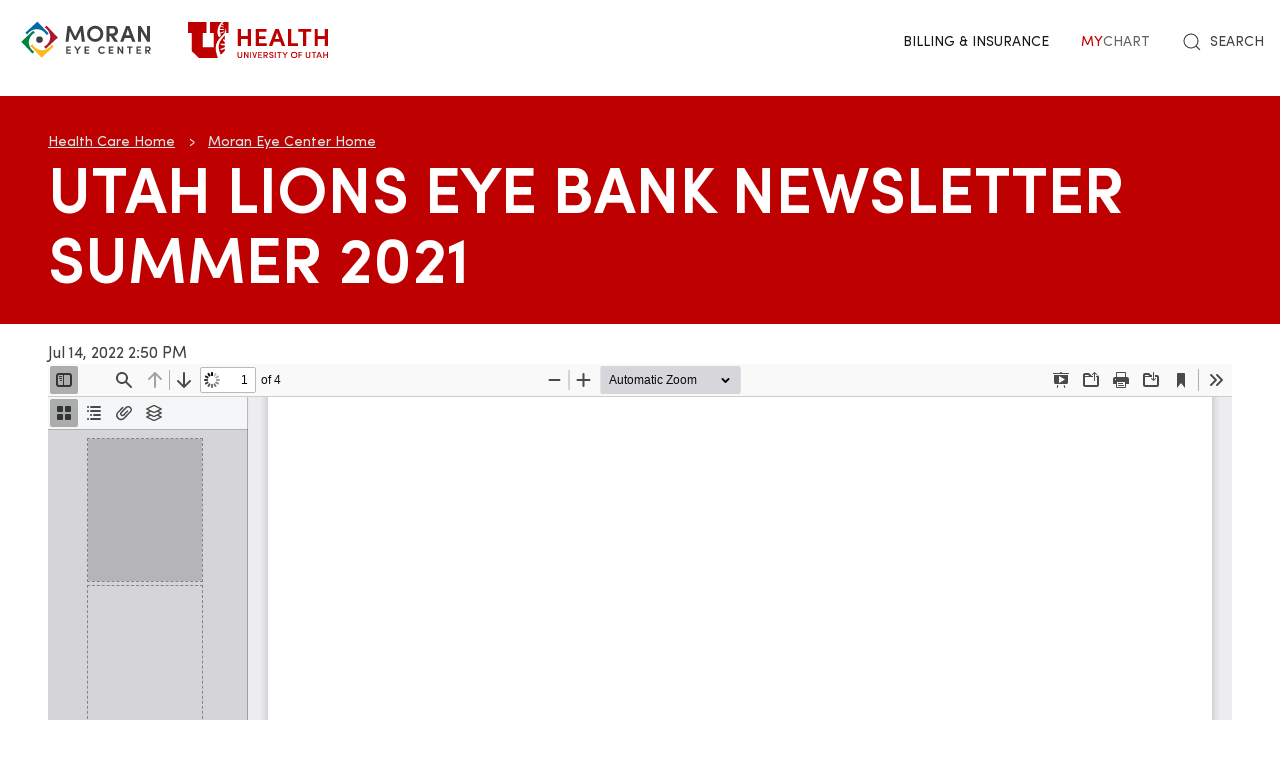

--- FILE ---
content_type: text/html; charset=UTF-8
request_url: https://healthcare.utah.edu/moran/documents/utah-lions-eye-bank-newsletter-summer-2021
body_size: 6617
content:
<!DOCTYPE html>
<html lang="en" dir="ltr" prefix="og: https://ogp.me/ns#" class="gls-theme-moran">
  <head>
    <meta charset="utf-8" />
<noscript><style>form.antibot * :not(.antibot-message) { display: none !important; }</style>
</noscript><meta name="geo.placename" content="University of Utah" />
<meta name="geo.region" content="US-UT" />
<link rel="canonical" href="https://healthcare.utah.edu/moran/documents/utah-lions-eye-bank-newsletter-summer-2021" />
<link rel="shortlink" href="https://healthcare.utah.edu/moran/documents/utah-lions-eye-bank-newsletter-summer-2021" />
<link rel="image_src" href="/themes/custom/theme_uou/img/university-of-utah-health-logo.jpg" />
<meta name="rights" content="Copyright © 2026 University of Utah Health" />
<meta property="og:site_name" content="Moran Eye Center | University of Utah Health" />
<meta property="og:type" content="article" />
<meta property="og:url" content="https://healthcare.utah.edu/moran/documents/utah-lions-eye-bank-newsletter-summer-2021" />
<meta property="og:title" content="Utah Lions Eye Bank Newsletter Summer 2021" />
<meta property="og:image" content="https://healthcare.utah.edu/themes/custom/theme_uou/img/university-of-utah-health-logo.jpg" />
<meta property="og:image:url" content="https://healthcare.utah.edu/themes/custom/theme_uou/img/university-of-utah-health-logo.jpg" />
<meta property="og:image:secure_url" content="https://healthcare.utah.edu/themes/custom/theme_uou/img/university-of-utah-health-logo.jpg" />
<meta property="og:image:type" content="image/jpeg" />
<meta property="og:image:alt" content="Moran Eye Center | University of Utah Health" />
<meta property="og:street_address" content="65 Mario Capecchi Drive" />
<meta property="og:locality" content="Salt Lake City" />
<meta property="og:region" content="Utah" />
<meta property="og:postal_code" content="84132" />
<meta property="og:country_name" content="United States of America" />
<meta property="og:phone_number" content="801-581-2352" />
<meta name="twitter:card" content="summary" />
<meta name="twitter:site" content="@MoranEyeCenter" />
<meta name="twitter:title" content="Utah Lions Eye Bank Newsletter Summer 2021" />
<meta name="twitter:image" content="https://healthcare.utah.edu/themes/custom/theme_uou/img/university-of-utah-health-logo.jpg" />
<meta name="twitter:image:alt" content="John A. Moran Eye Center | University of Utah Health" />
<meta name="Generator" content="Drupal 10 (https://www.drupal.org)" />
<meta name="MobileOptimized" content="width" />
<meta name="HandheldFriendly" content="true" />
<meta name="viewport" content="width=device-width, initial-scale=1.0" />
<script data-cfasync="false" type="text/javascript">const acquiaVwoUserOptOut = function () {
      if ('nocontrol' == 'optout') {
        return (localStorage.getItem('acquia_vwo_user_opt') !== null &&
                localStorage.getItem('acquia_vwo_user_opt') == '0');
      }
      if ('nocontrol' == 'optin') {
        return (localStorage.getItem('acquia_vwo_user_opt') === null ||
                localStorage.getItem('acquia_vwo_user_opt') == '0');
      }
      return false;
    }
</script>
<script data-cfasync="false" type="text/javascript">!acquiaVwoUserOptOut() && (window._vwo_code || (function () {
      var account_id=299571,
      version=2.1,
      settings_tolerance=2000,
      hide_element='body',
      hide_element_style='opacity:0 !important;filter:alpha(opacity=0) !important;background:none !important',
      f=false,w=window,d=document,v=d.querySelector('#vwoCode'),cK='_vwo_'+account_id+'_settings',cc={};try{var c=JSON.parse(localStorage.getItem('_vwo_'+account_id+'_config'));cc=c&&typeof c==='object'?c:{}}catch(e){}var stT=cc.stT==='session'?w.sessionStorage:w.localStorage;code={use_existing_jquery:function(){return typeof use_existing_jquery!=='undefined'?use_existing_jquery:undefined},library_tolerance:function(){return typeof library_tolerance!=='undefined'?library_tolerance:undefined},settings_tolerance:function(){return cc.sT||settings_tolerance},hide_element_style:function(){return'{'+(cc.hES||hide_element_style)+'}'},hide_element:function(){if(performance.getEntriesByName('first-contentful-paint')[0]){return''}return typeof cc.hE==='string'?cc.hE:hide_element},getVersion:function(){return version},finish:function(e){if(!f){f=true;var t=d.getElementById('_vis_opt_path_hides');if(t)t.parentNode.removeChild(t);if(e)(new Image).src='https://dev.visualwebsiteoptimizer.com/ee.gif?a='+account_id+e}},finished:function(){return f},addScript:function(e){var t=d.createElement('script');t.type='text/javascript';if(e.src){t.src=e.src}else{t.text=e.text}d.getElementsByTagName('head')[0].appendChild(t)},load:function(e,t){var i=this.getSettings(),n=d.createElement('script'),r=this;t=t||{};if(i){n.textContent=i;d.getElementsByTagName('head')[0].appendChild(n);if(!w.VWO||VWO.caE){stT.removeItem(cK);r.load(e)}}else{var o=new XMLHttpRequest;o.open('GET',e,true);o.withCredentials=!t.dSC;o.responseType=t.responseType||'text';o.onload=function(){if(t.onloadCb){return t.onloadCb(o,e)}if(o.status===200){_vwo_code.addScript({text:o.responseText})}else{_vwo_code.finish('&e=loading_failure:'+e)}};o.onerror=function(){if(t.onerrorCb){return t.onerrorCb(e)}_vwo_code.finish('&e=loading_failure:'+e)};o.send()}},getSettings:function(){try{var e=stT.getItem(cK);if(!e){return}e=JSON.parse(e);if(Date.now()>e.e){stT.removeItem(cK);return}return e.s}catch(e){return}},init:function(){if(d.URL.indexOf('__vwo_disable__')>-1)return;var e=this.settings_tolerance();w._vwo_settings_timer=setTimeout(function(){_vwo_code.finish();stT.removeItem(cK)},e);var t;if(this.hide_element()!=='body'){t=d.createElement('style');var i=this.hide_element(),n=i?i+this.hide_element_style():'',r=d.getElementsByTagName('head')[0];t.setAttribute('id','_vis_opt_path_hides');v&&t.setAttribute('nonce',v.nonce);t.setAttribute('type','text/css');if(t.styleSheet)t.styleSheet.cssText=n;else t.appendChild(d.createTextNode(n));r.appendChild(t)}else{t=d.getElementsByTagName('head')[0];var n=d.createElement('div');n.style.cssText='z-index: 2147483647 !important;position: fixed !important;left: 0 !important;top: 0 !important;width: 100% !important;height: 100% !important;background: white !important;';n.setAttribute('id','_vis_opt_path_hides');n.classList.add('_vis_hide_layer');t.parentNode.insertBefore(n,t.nextSibling)}var o='https://dev.visualwebsiteoptimizer.com/j.php?a='+account_id+'&u='+encodeURIComponent(d.URL)+'&vn='+version;if(w.location.search.indexOf('_vwo_xhr')!==-1){this.addScript({src:o})}else{this.load(o+'&x=true')}}};w._vwo_code=code;code.init();})()
)
window.VWO = window.VWO || [];
      window.VWO.data = window.VWO.data || {};
      window.VWO.data.acquia=[]
</script>
<link rel="icon" href="/moran/themes/custom/theme_uou_clinical/favicon.ico" type="image/vnd.microsoft.icon" />
<script src="/moran/sites/g/files/zrelqx331/files/google_tag/production_container/google_tag.script.js?t8dqew" defer></script>
</head-placeholder>
    <title>Utah Lions Eye Bank Newsletter Summer 2021 | Moran Eye Center | University of Utah Health</title>
    <cohesion-placeholder></cohesion-placeholder>
      <link rel="stylesheet" media="all" href="/moran/sites/g/files/zrelqx331/files/css/css_1pk-o5Q2Wa6spux8zKdSZReUZ-m1vxz1VP1i-F6C7po.css?delta=0&amp;language=en&amp;theme=theme_uou_clinical&amp;include=eJxNi20OgzAMQy9U6JGiELw1KFDUhAluP_al8cvWeza7I0iXCRK1ZXHvi46g1figx9kqBfZIUgtc65LP0kXBjBM15LFtK1vPE-_JDw_MeWBHek9oq1uWpqHC1nkcBr-Yu9Xhx_-YxHR5Hb4-XRk5uEmhm1qg5U_4E9mqTWQ" />
<link rel="stylesheet" media="all" href="/moran/sites/g/files/zrelqx331/files/css/css_6Yw40v8kG8Kosdy8L_joNDEKpV3S8jLtMlGMTEVcCPo.css?delta=1&amp;language=en&amp;theme=theme_uou_clinical&amp;include=eJxNi20OgzAMQy9U6JGiELw1KFDUhAluP_al8cvWeza7I0iXCRK1ZXHvi46g1figx9kqBfZIUgtc65LP0kXBjBM15LFtK1vPE-_JDw_MeWBHek9oq1uWpqHC1nkcBr-Yu9Xhx_-YxHR5Hb4-XRk5uEmhm1qg5U_4E9mqTWQ" />
<link rel="stylesheet" media="all" href="/moran/sites/g/files/zrelqx331/files/css/css_o2XfWyxfG00haAEEvOliA79mFOzrevggbrx5Tzos7XY.css?delta=2&amp;language=en&amp;theme=theme_uou_clinical&amp;include=eJxNi20OgzAMQy9U6JGiELw1KFDUhAluP_al8cvWeza7I0iXCRK1ZXHvi46g1figx9kqBfZIUgtc65LP0kXBjBM15LFtK1vPE-_JDw_MeWBHek9oq1uWpqHC1nkcBr-Yu9Xhx_-YxHR5Hb4-XRk5uEmhm1qg5U_4E9mqTWQ" />
</css-placeholder>
      </js-placeholder>
  </head>
  <body>
          <div data-block-plugin-id="notification_block" class="block block-uou-notifications block-notification-block">
    
        

          

      </div>

    
        <a href="#main-content" class="visually-hidden focusable">
      Skip to main content
    </a>
    <noscript><iframe src="https://www.googletagmanager.com/ns.html?id=GTM-NQMT9N" height="0" width="0" style="display:none;visibility:hidden"></iframe></noscript>
      <div class="dialog-off-canvas-main-canvas" data-off-canvas-main-canvas="">
    

	
<div id="page-wrapper" class="">
	<header  id="page--header">
					<nav id="page--navbar" class="gls-navbar-container gls-navbar">
				<div class="gls-navbar-left">
					




          
                  
  <a class="gls-navbar-item gls-logo" title="John A. Moran Eye Center" href="/moran" rel="home" >
    <img src="/themes/custom/theme_uou_clinical/img/logo-moran.svg" alt="John A. Moran Eye Center logo" width="140">
  </a>

          
  <a class="gls-navbar-item gls-logo" title="University of Utah Health" href="https://healthcare.utah.edu/" rel="home" >
    <img src="/moran/themes/custom/theme_uou_clinical/logo.svg" alt="University of Utah Health logo" width="140">
  </a>

  
  

																		
															</div>

				<div class="gls-navbar-right">
					  <div id="topheadermenu" data-block-plugin-id="menu_block:header-menu" class="settings-tray-editable gls-padding-remove block block-menu-block block-menu-blockheader-menu gls-navbar-item" data-drupal-settingstray="editable">
    
        

          
        <ul class="gls-navbar-nav gls-visible@l">
              <li>
                    
                      <a href="https://healthcare.utah.edu/bill/">Billing &amp; Insurance</a>
          
                  </li>
              <li>
                    
                      <a href="https://mychart.med.utah.edu/mychart/">
              <span class="gls-text-primary">My</span>
              <span class="gls-text-muted">Chart</span>
            </a>
          
                  </li>
          </ul>
  


      </div>

																	<div class="gls-padding-small gls-padding-remove-top gls-padding-remove-bottom gls-visible@l">
							<nav class="o-nav" role="navigation" id="nav">
								<div class="o-nav__right">
									<a class="gls-link-reset gls-text-small o-nav__item o-nav__item--search u-show@large" href="/search">
										<span gls-search-icon></span>
										<span class="gls-text-uppercase gls-margin-xsmall-left">Search</span>
									</a>
								</div>
							</nav>
						</div>
					
					<div class="gls-navbar-item gls-hidden@l">
						<button class="gls-button gls-button-outline gls-button-small" type="button" gls-toggle="target: #offcanvas-flip">
							<span gls-navbar-toggle-icon="" class="gls-margin-xsmall-right gls-text-primary gls-icon gls-navbar-toggle-icon"></span>
							<span class="gls-text-uppercase">Menu</span>
						</button>
					</div>
											

<div id="offcanvas-flip" class="gls-offcanvas" gls-offcanvas="flip: true; overlay: true">
  <div class="gls-offcanvas-bar gls-box-shadow-medium">
    <button class="gls-offcanvas-close gls-icon gls-close" type="button" gls-close>
      <span class="gls-hidden">Close</span>
    </button>

    <nav role="navigation" aria-labelledby="servicelinemenu-menu"  id="servicelinemenu" data-block-plugin-id="menu_block:service-line-menu" class="settings-tray-editable uou-clinical-service-line-menu" data-drupal-settingstray="editable">
      

                          <h2 class="visually-hidden" id="servicelinemenu-menu">Service line menu</h2>
      
      

                    
    
    <ul class="gls-nav-default gls-nav-parent-icon" gls-nav>
                      <li class="menu-item">
                    <a href="https://healthcare.utah.edu/fad/">
                      Find a U of U Health Doctor
          </a>

                  </li>

                      <li class="menu-item">
                    <a href="https://healthcare.utah.edu/medical-services/">
                      All U of U Health Services
          </a>

                  </li>

                      <li class="menu-item">
                    <a href="https://healthcare.utah.edu/locations/">
                      All U of U Health Locations
          </a>

                  </li>

                      <li class="menu-item menu-item--expanded gls-parent">
                    <a href="#">
                      For all of U of U Health Patients &amp; Visitors
          </a>

                                        
    <ul class="gls-nav-default gls-nav-sub" >
                      <li class="menu-item menu-item--expanded gls-parent">
                    <a href="#">
                      Patient Services
          </a>

                                        
    <ul class="gls-nav-default " >
                      <li class="menu-item">
                    <a href="https://healthcare.utah.edu/bill/">
                      Questions About Your Bill?
          </a>

                  </li>

                      <li class="menu-item">
                    <a href="https://healthcare.utah.edu/primarycare/urgent">
                      Urgent Care
          </a>

                  </li>

                      <li class="menu-item">
                    <a href="https://healthcare.utah.edu/clinicaltrials/">
                      Clinical Trials
          </a>

                  </li>

                      <li class="menu-item">
                    <a href="https://healthcare.utah.edu/patient-family-services">
                      Patients &amp; Family Services
          </a>

                  </li>

                      <li class="menu-item">
                    <a href="https://healthcare.utah.edu/locations/patient-family-housing/">
                      Where to Stay
          </a>

                  </li>

          </ul>
  
                              </li>

                      <li class="menu-item menu-item--expanded gls-parent">
                    <a href="#">
                      University of Utah Hospital
          </a>

                                        
    <ul class="gls-nav-default " >
                      <li class="menu-item">
                    <a href="https://healthcare.utah.edu/locations/hospital">
                      University of Utah Hospital
          </a>

                  </li>

                      <li class="menu-item">
                    <a href="https://healthcare.utah.edu/locations/hospital/services/stay">
                      Staying at the Hospital
          </a>

                  </li>

                      <li class="menu-item">
                    <a href="https://healthcare.utah.edu/locations/hospital#hospital-valet-parking">
                      Parking &amp; Valet
          </a>

                  </li>

                      <li class="menu-item">
                    <a href="https://healthcare.utah.edu/locations/">
                      Looking for Another Location?
          </a>

                  </li>

          </ul>
  
                              </li>

                      <li class="menu-item menu-item--expanded gls-parent">
                    <a href="#">
                      General Questions
          </a>

                                        
    <ul class="gls-nav-default " >
                      <li class="menu-item">
                    <a href="tel: 801-581-2668">
                      801-581-2668
          </a>

                  </li>

                      <li class="menu-item">
                    <a href="https://healthcare.utah.edu/patient-family-services/interpreters">
                      Find an Interpreter
          </a>

                  </li>

                      <li class="menu-item">
                    <a href="https://healthcare.utah.edu/brand/">
                      About U of U Health
          </a>

                  </li>

          </ul>
  
                              </li>

          </ul>
  
                              </li>

                      <li class="menu-item">
                    <a href="https://healthcare.utah.edu/bill/">
                      Billing &amp; Insurance
          </a>

                  </li>

                      <li class="menu-item">
                    <a href="https://mychart.med.utah.edu/mychart/">
                      MyChart
          </a>

                  </li>

          </ul>
  


          </nav>

        <a class="gls-link-reset gls-text-small gls-display-block gls-margin-top" href="/search">
      <span gls-search-icon></span>
      <span class="gls-text-uppercase gls-margin-xsmall-left">Search</span>
    </a>
  </div>
</div>

									</div>

			</nav>
			</header>

					
			<div id="page--highlighted">
			<div class="gls-container">
				  <div id="region--highlighted" class="region region-highlighted">
      <div id="theme-uou-clinical-help" role="complementary" data-block-plugin-id="help_block" class="block block-help block-help-block">
    
        

          <p></p>
      </div>

  </div>

			</div>
		</div>
	
	
			<div  id="page">
			<div id="page--wrapper" class="gls-grid" gls-grid>
				<main  id="page--content" class="gls-width-1-1">
					<a id="main-content" tabindex="-1"></a>
					  <div id="region--content" class="region region-content">
    <div data-drupal-messages-fallback class="hidden"></div>  <div id="theme-uou-clinical-mainpagecontent" data-block-plugin-id="system_main_block" class="block block-system block-system-main-block">
    
        

          
    <article>

    <!-- Billboard -->
      
<div id="media--billboard--pdf" class="media-billboard media-billboard-pdf">
    <div class="gls-section gls-section-small gls-section-primary">
        <div class="gls-container">
                            <nav role="navigation" aria-labelledby="system-breadcrumb">
    <h2 id="system-breadcrumb" class="visually-hidden">Breadcrumb</h2>
    <ul class="gls-breadcrumb gls-breadcrumb-secondary">
                  <li><a href="https://healthcare.utah.edu">Health Care Home</a></li>
                        <li><a href="/moran">Moran Eye Center Home</a></li>
              </ul>
  </nav>

            
            <div gls-grid class="gls-grid-large gls-flex-middle gls-grid">
              <div class="gls-width-expand gls-text-center gls-text-left@m">
                <h1 class="gls-heading-medium gls-text-semibold gls-text-uppercase gls-margin-remove gls-text-emphasis">
                    Utah Lions Eye Bank Newsletter Summer 2021
                </h1>
              </div>
            </div>
        </div>
    </div>
</div>
    <!-- Navigation -->
    
    
      <div class="gls-container gls-margin">
                  
            <div><time datetime="2022-07-14T14:49:56-06:00">Jul 14, 2022 2:50 PM</time>
</div>
      
            <div>
<iframe  class="pdf" webkitallowfullscreen="" mozallowfullscreen="" allowfullscreen="" frameborder="no" width="100%" height="750px" src="/moran/libraries/pdf.js/web/viewer.html?file=https%3A%2F%2Fhealthcare.utah.edu%2Fmoran%2Fsites%2Fg%2Ffiles%2Fzrelqx331%2Ffiles%2Fmedia%2Fdocuments%2F2022%2Fuleb-newsletter-summer-2021.pdf#zoom=auto&amp;pagemode=thumbs" data-src="https://healthcare.utah.edu/moran/sites/g/files/zrelqx331/files/media/documents/2022/uleb-newsletter-summer-2021.pdf" title="uleb-newsletter-summer-2021.pdf"></iframe>
</div>
      
              </div>
  </article>

      </div>

  </div>

				</main>
			</div>
		</div>
	
			<footer role="contentinfo">
			
		</footer>
	
	</div>


  </div>

    
    <script type="application/json" data-drupal-selector="drupal-settings-json">{"path":{"baseUrl":"\/moran\/","pathPrefix":"","currentPath":"media\/866","currentPathIsAdmin":false,"isFront":false,"currentLanguage":"en"},"pluralDelimiter":"\u0003","suppressDeprecationErrors":true,"ajaxPageState":{"libraries":"[base64]","theme":"theme_uou_clinical","theme_token":null},"ajaxTrustedUrl":[],"cohesion":{"currentAdminTheme":"claro_uofu","front_end_settings":{"global_js":null},"google_map_api_key":"","google_map_api_key_geo":null,"animate_on_view_mobile":"DISABLED","add_animation_classes":"DISABLED","responsive_grid_settings":{"gridType":"desktop-first","columns":12,"breakpoints":{"xl":{"width":2400,"innerGutter":30,"outerGutter":30,"widthType":"fixed","previewColumns":12,"label":"Television","class":"coh-icon-television","iconHex":"F26C","boxedWidth":2340},"lg":{"width":1599,"innerGutter":30,"outerGutter":30,"widthType":"fixed","previewColumns":12,"label":"Desktop","class":"coh-icon-desktop","iconHex":"F108","boxedWidth":1539},"md":{"width":1199,"innerGutter":30,"outerGutter":30,"widthType":"fixed","previewColumns":12,"label":"Laptop","class":"coh-icon-laptop","iconHex":"F109","boxedWidth":1139},"sm":{"width":959,"innerGutter":30,"outerGutter":30,"widthType":"fixed","previewColumns":12,"label":"Tablet","class":"coh-icon-tablet","iconHex":"F10A","boxedWidth":899},"ps":{"width":639,"innerGutter":30,"outerGutter":30,"widthType":"fixed","previewColumns":3,"label":"Mobile landscape","class":"coh-icon-mobile-landscape","iconHex":"E91E","boxedWidth":579},"xs":{"innerGutter":20,"outerGutter":20,"previewColumns":1,"label":"Mobile","class":"coh-icon-mobile","iconHex":"F10B","boxedWidth":279,"width":319,"widthType":"fluid","mobilePlaceholderWidth":320,"mobilePlaceholderType":"fluid"}}},"use_dx8":true,"sidebar_view_style":"titles","log_dx8_error":false,"error_url":"\/moran\/cohesionapi\/logger\/jserrors","dx8_content_paths":[["settings","content"],["settings","content","text"],["settings","markerInfo","text"],["settings","title"],["markup","prefix"],["markup","suffix"],["markup","attributes",["value"]],["hideNoData","hideData"],["hideNoData","hideData","text"]]},"user":{"vwo_user_opt":null,"uid":0,"permissionsHash":"8028a37b5e2b191674b50c7a52dee2f6740326e9926b7d6ec34f1468035a4b88"},"ajax":[]}</script>
<script src="/moran/sites/g/files/zrelqx331/files/js/js_na2Y9DvDCwpQhnzzCNfdGpixtGiTxc8Bm5Rsy5stRQ0.js?scope=footer&amp;delta=0&amp;language=en&amp;theme=theme_uou_clinical&amp;include=[base64]"></script>
<script src="/moran/sites/g/files/zrelqx331/files/asset_injector/js/save__freshpaint-8aa8d0713cf520c622f4100e4360ca20.js?t8dqew"></script>
<script src="/moran/sites/g/files/zrelqx331/files/js/js_nGdxldSWuSpNCXBJeyPGfrHLJX6GtNt7KMZcnobIfuY.js?scope=footer&amp;delta=2&amp;language=en&amp;theme=theme_uou_clinical&amp;include=[base64]"></script>
<script src="https://freshpaint-cdn.com/js/b343b2b3-dfe6-4ade-871e-3556c93bf31f/freshpaint.js"></script>
<script src="/moran/sites/g/files/zrelqx331/files/js/js_O5ZOrrkQaGwph9A6fRvqbnLf_HHpf1-Q0j-2oBHdU2s.js?scope=footer&amp;delta=4&amp;language=en&amp;theme=theme_uou_clinical&amp;include=[base64]"></script>
</js-bottom-placeholder>
  </body>
</html>


--- FILE ---
content_type: text/css
request_url: https://healthcare.utah.edu/moran/sites/g/files/zrelqx331/files/css/css_o2XfWyxfG00haAEEvOliA79mFOzrevggbrx5Tzos7XY.css?delta=2&language=en&theme=theme_uou_clinical&include=eJxNi20OgzAMQy9U6JGiELw1KFDUhAluP_al8cvWeza7I0iXCRK1ZXHvi46g1figx9kqBfZIUgtc65LP0kXBjBM15LFtK1vPE-_JDw_MeWBHek9oq1uWpqHC1nkcBr-Yu9Xhx_-YxHR5Hb4-XRk5uEmhm1qg5U_4E9mqTWQ
body_size: -77
content:
/* @license GPL-2.0-or-later https://www.drupal.org/licensing/faq */
.vjs-control-text{display:none;}


--- FILE ---
content_type: image/svg+xml
request_url: https://healthcare.utah.edu/themes/custom/theme_uou_clinical/img/logo-moran.svg
body_size: 1026
content:
<svg id="Layer_1" data-name="Layer 1" xmlns="http://www.w3.org/2000/svg" viewBox="0 0 319.99 96.74">
  <defs>
    <style>
      .cls-1 {
        fill: #404041;
      }

      .cls-2 {
        fill: #0069a7;
      }

      .cls-3 {
        fill: #00833e;
      }

      .cls-4 {
        fill: #ffb71b;
      }

      .cls-5 {
        fill: #aa182c;
      }
    </style>
  </defs>
  <title>Artboard 1</title>
  <g>
    <path class="cls-1" d="M147,16h5.88L157.4,52.8h-6.84l-2.84-24.55-9.63,20.37h-5.45L123,28.25,120.07,52.8h-6.84L117.77,16h5.78l11.76,24.92Z"/>
    <path class="cls-1" d="M181,15.52a18.71,18.71,0,0,1,18.72,18.93,18.69,18.69,0,1,1-37.38,0A18.67,18.67,0,0,1,181,15.52Zm0,31.07a12,12,0,0,0,11.88-12.14,11.88,11.88,0,1,0-23.75,0A11.91,11.91,0,0,0,181,46.59Z"/>
    <path class="cls-1" d="M233.3,52.8h-8.23L216.4,39.69h-2.83V52.8h-6.85V16h14.76c8.13,0,11.77,5.93,11.77,11.92,0,5.3-2.84,10.49-9.36,11.55ZM213.57,22V33.59H221c3.58,0,5.19-3,5.19-5.72s-1.55-5.83-5-5.83Z"/>
    <path class="cls-1" d="M262.45,43.86H248.71l-3.37,8.94h-7.27L251.87,16h7.38L273,52.8h-7.22Zm-11.44-6h9.2l-4.65-14.06Z"/>
    <path class="cls-1" d="M306.1,52.8h-6.26L285.62,28.57V52.8h-6.8V16h6.37l14.06,24V16h6.85Z"/>
    <path class="cls-1" d="M114.61,63.62h10.65v2.85h-7.47V71h6.54v2.82h-6.54V78h7.72v2.84h-10.9Z"/>
    <path class="cls-1" d="M139,80.84V73l-6.6-9.38h3.8l4.43,6.63,4.47-6.63h3.82l-6.64,9.43v7.79Z"/>
    <path class="cls-1" d="M156.69,63.62h10.65v2.85h-7.47V71h6.55v2.82h-6.55V78h7.72v2.84h-10.9Z"/>
    <path class="cls-1" d="M203.5,77.6a8.44,8.44,0,0,1-7,3.49,8.84,8.84,0,0,1,0-17.67,8.44,8.44,0,0,1,6.93,3.4l-2.55,1.83a5.5,5.5,0,0,0-4.38-2.2,5.82,5.82,0,0,0,0,11.62A5.5,5.5,0,0,0,201,75.75Z"/>
    <path class="cls-1" d="M212.05,63.62h10.64v2.85h-7.47V71h6.55v2.82h-6.55V78h7.72v2.84H212.05Z"/>
    <path class="cls-1" d="M244.94,80.84H242l-6.65-11.32V80.84h-3.17V63.62h3l6.58,11.2V63.62h3.2Z"/>
    <path class="cls-1" d="M253.63,63.62h12.92v2.93H261.7V80.84h-3.22V66.55h-4.85Z"/>
    <path class="cls-1" d="M275.25,63.62h10.64v2.85h-7.47V71H285v2.82h-6.55V78h7.72v2.84H275.25Z"/>
    <path class="cls-1" d="M307.81,80.84H304l-4-6.12h-1.32v6.12h-3.2V63.62h6.9c3.79,0,5.49,2.78,5.49,5.58a5.13,5.13,0,0,1-4.37,5.4Zm-9.22-14.37v5.4H302a2.46,2.46,0,0,0,2.42-2.67,2.5,2.5,0,0,0-2.32-2.73Z"/>
  </g>
  <g>
    <path class="cls-2" d="M49,6.13,21.31,31.85l4.18,4.32C30.78,28,39.67,23,49,23.53S66.21,30.11,70.2,37.59l4.38-4.13"/>
    <path class="cls-3" d="M29.34,52.77c.5-9.19,6.57-17.26,14-21.26l-4.11-4.39L12,52.77,37.66,80.44l4.3-4.2C33.78,71,28.83,62.06,29.34,52.77Z"/>
    <path class="cls-4" d="M58.36,72.34c-9.19-.51-17.26-6.57-21.24-14.05l-4.4,4.13L58.36,89.75,86,64,81.81,59.7C76.54,67.89,67.64,72.85,58.36,72.34Z"/>
    <path class="cls-5" d="M78.17,43.05C77.67,52.24,71.6,60.3,64,64.57L68.07,69l27.5-25.9L69.86,15.38l-4.31,4.19C73.73,24.85,78.69,33.75,78.17,43.05Z"/>
    <path class="cls-1" d="M46.1,47.9a7.58,7.58,0,1,1,7.54,7.58A7.56,7.56,0,0,1,46.1,47.9Z"/>
  </g>
</svg>
